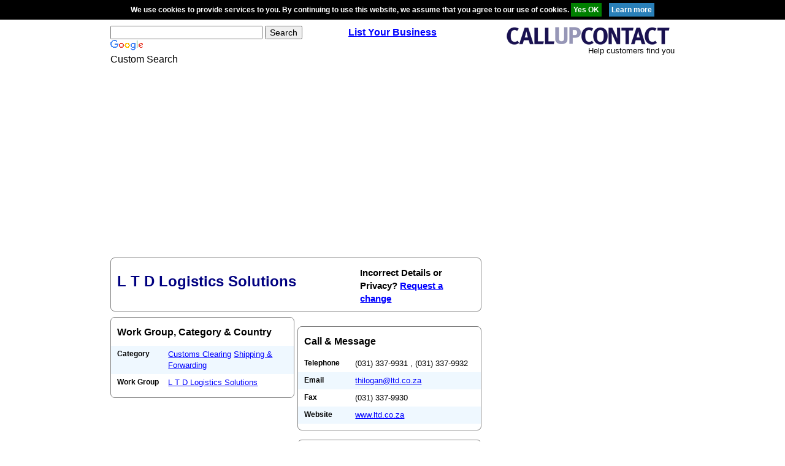

--- FILE ---
content_type: text/html; charset=utf-8
request_url: https://www.google.com/recaptcha/api2/aframe
body_size: 120
content:
<!DOCTYPE HTML><html><head><meta http-equiv="content-type" content="text/html; charset=UTF-8"></head><body><script nonce="BRq9k-q0reGQVVUS9QcNKA">/** Anti-fraud and anti-abuse applications only. See google.com/recaptcha */ try{var clients={'sodar':'https://pagead2.googlesyndication.com/pagead/sodar?'};window.addEventListener("message",function(a){try{if(a.source===window.parent){var b=JSON.parse(a.data);var c=clients[b['id']];if(c){var d=document.createElement('img');d.src=c+b['params']+'&rc='+(localStorage.getItem("rc::a")?sessionStorage.getItem("rc::b"):"");window.document.body.appendChild(d);sessionStorage.setItem("rc::e",parseInt(sessionStorage.getItem("rc::e")||0)+1);localStorage.setItem("rc::h",'1769315801560');}}}catch(b){}});window.parent.postMessage("_grecaptcha_ready", "*");}catch(b){}</script></body></html>